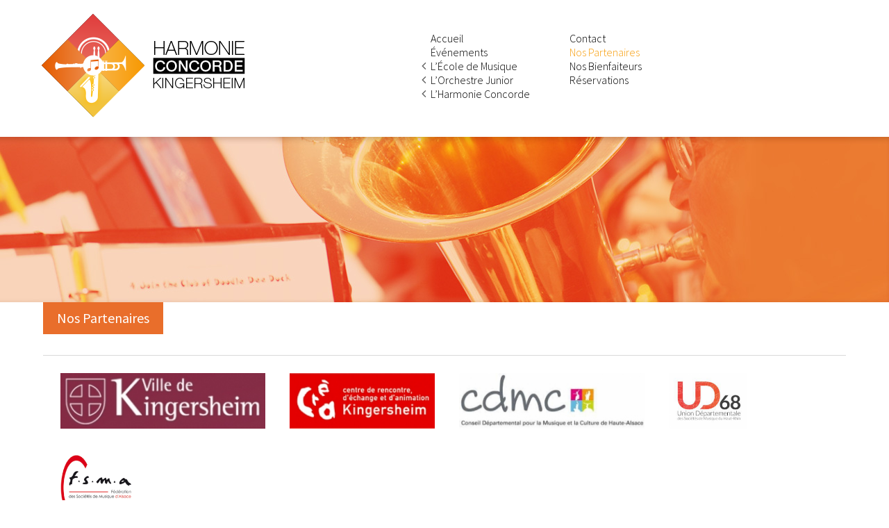

--- FILE ---
content_type: text/html; charset=UTF-8
request_url: https://musique-kingersheim.fr/nos-partenaires.html
body_size: 3337
content:
<!DOCTYPE html>
<html lang="fr">
	<head>
		<title>Nos Partenaires - Harmonie Concorde Kingersheim</title>
		
  		<meta charset="utf-8">
		<meta name="viewport" content="width=device-width,initial-scale=1">
		<meta name="keywords" content="" />
		<meta name="description" content="" />
		<base href="https://musique-kingersheim.fr/" />
		<link rel="Shortcut Icon" href="favicon.ico" />
		<meta name="google-site-verification" content="UJbsn2Ue6QByiBgVYQ16vu8rujK8QoGJ75JndAQJfUU" />
		
		<link href="content.css" rel="stylesheet" />
		<link href="styles.css?v=2" rel="stylesheet" />
		
		<link href='https://fonts.googleapis.com/css?family=Source+Sans+Pro:300,400,600,700' rel='stylesheet' type='text/css'>
		<script src='https://cms.emprint.fr/common/javascripts/html5shiv.js'></script>
		<script src='https://cms.emprint.fr/common/javascripts/jquery-1.10.2.min.js'></script>
		<link href="https://cms.emprint.fr/common/javascripts/font-awesome/css/font-awesome.min.css" rel="stylesheet" />
		<script src='https://cms.emprint.fr/common/javascripts/fancybox2/jquery.fancybox.pack.js'></script>
		<link href="https://cms.emprint.fr/common/javascripts/fancybox2/jquery.fancybox.css" rel="stylesheet" />
		<script src='https://cms.emprint.fr/common/javascripts/tipsy/javascripts/jquery.tipsy.js'></script>
		<link rel="stylesheet" href="https://cms.emprint.fr/common/javascripts/tipsy/stylesheets/tipsy.css"/>
		
				<script type="text/javascript">
			var currentBanner, openRef, dataviewWidth, dataviewLeft, refTop, refLine, articleSmaller;
			$(document).ready(function() {
								
				
				$(".fancybox").fancybox({'speedIn': 300, 'speedOut': 300, 'transitionIn':'elastic', 'transitionOut':'elastic'});
				$(".gallery0 .gallerythumb").fancybox({'speedIn': 300, 'speedOut': 300, 'transitionIn':'elastic', 'transitionOut':'elastic'});
				$(".gallery0 .gallerythumb").tipsy();
				$(".gallery1 .gallerythumb").attr("target", "_blank");
				$(".gallery1 .gallerythumb").tipsy();
				$(".gallery2 .gallerythumb").fancybox({'speedIn': 300, 'speedOut': 300, 'transitionIn':'elastic', 'transitionOut':'elastic'});
				$(".gallery2 .gallerythumb").tipsy();
				$(".tooltip").tipsy({gravity: $.fn.tipsy.autoNS});
				
				currentBanner = $(".bannierenav A.current").data("id");
				$(".bannierenav A").click(function(e) {
					e.preventDefault();
					if(currentBanner != $(this).data("id")) {
						$(".bannierenav A").removeClass("current");
						$(this).addClass("current");
						$("#"+currentBanner).animate({top: "-100%"});
						currentBanner = $(this).data("id");
						$("#"+currentBanner).css("top", "100%").animate({top: "0%"});
					}
					
				});
				
				
				if($("ul.evenements").length) {					
					$(".evenements > LI").click(function() {
						var el = $(this);
						if(openRef == el.attr("id")) {
							$("#dataview").slideUp("fast");
							openRef = null;
						} else {
							$("#"+openRef).find(".hover").fadeOut("fast");
							openRef = el.attr("id");
							if($("#dataview").length)
								$("#dataview").slideUp("fast", function() { $("#dataview").remove(); showData(el); });
							else
								showData(el);
						}
					})
				}
				
				$('.menu-icon').click(function(e) {
					$(this).parent('#menu-mobile').toggleClass('open');
				});
				
				$('#menu-mobile LI.hasChildren').click(function(e) {
					if(e.target == this)
						$(this).toggleClass('open');
				});
				
				$(window).resize(resizeWindow);
			});
			
			$(window).load(function() {
				resizeWindow();
			});
			
			function resizeWindow() {
				if($("ul.evenements").length) {
					resetEvenementsMargins();
					resizeEvenementsData();
				}
				
				//Home boites bas equal heights
				if($('.boite .intro').length) {
					var boxH = 0;
					$('.boite .intro').css('height', 'auto');
					if($('body').width() > 800) {
						$('.boite .intro').each(function() {
							if($(this).height() > boxH)
								boxH = $(this).height();
						});
						$('.boite .intro').css('height', boxH);
					}
				}
				
				//Float boites Equal heights
				if($('.float-container .float').length) {
					var boxF = 0;
					$('.float-container .float').css('height', 'auto');
					$('.float-container .float').each(function() {
						if($(this).height() > boxF)
							boxF = $(this).height();
					});
					$('.float-container .float').css('height', boxF);
				}
				
				if($('ARTICLE').width() < 1156) {
					if(!articleSmaller && typeof($.turn) != 'undefined') {
						$('.gallery7').turn('size', 578, 800).turn('display', 'single');
						$('.gallery7').addClass('single');
						articleSmaller = true;
					}
					
					//$('.gallery7').turn('resize');
				} else {
					if(articleSmaller && typeof($.turn) != 'undefined') {
						$('.gallery7').turn('size', 1156, 800).turn('display', 'double');
						$('.gallery7').removeClass('single');
						articleSmaller = false;
					}
					$('.gallery7').turn('resize');
				}
			}
			
			function resetEvenementsMargins() {
				refTop = 0;
				refLine = 0;
				$("#dataview").remove();
				openRef = null;
				$(".evenements > LI").removeClass("newline");
				$(".evenements > LI").each(function() {
					if($(this).offset().top > refTop) {
						$(this).addClass("newline");
						refTop = $(this).offset().top;
						refLine++;
					}
					$(this).attr("data-line", refLine); //.addClass("line"+refLine)
				});
			}
			
			function showData(el) {
				if(el.hasClass('plus-infos')) {
					$(".evenements LI[data-line='"+el.attr("data-line")+"']").last().after("<div style=\"display: none; width: "+dataviewWidth+"px; left: -"+dataviewLeft+"px;\" id=\"dataview\" class=\"gradient\"></div>");
					el.find(".data").clone().show().appendTo("#dataview");
					$("#dataview").slideDown("normal");
					$(".arrowclip").css("left", (el.offset().left + (el.width()/2)-10)+"px");
				}
			}
			
			function resizeEvenementsData() {
				dataviewWidth = $("BODY").width();
				dataviewLeft = $(".evenements").offset().left;
				$("#dataview").width(dataviewWidth).css("left", -dataviewLeft);
			}
		</script>
	</head>
	<body id="front">
	
	<div id="pushfooter">
	<header>
		<a href="./" id="logo"><img src="images/logo-harmonie-concorde-kingersheim.png" alt="Harmonie Concorde Kingersheim" /></a>
		<nav id="menu">
			<div id="sousmenu"></div>
			<div id="menu1">
				
<ul class='menu'><li class='item0'><a href='./'>Accueil</a></li>
<li class='item1'><a href='articles'>Événements</a></li>
<li class='item2 hasChildren'><a href='ecole-de-musique.html'>L’École de Musique</a>
<ul class='menu'><li class='item0'><a href='ecole-de-musique.html'>Présentation</a></li>
<li class='item1'><a href='instruments.html'>Les Instruments</a></li>
<li class='item2'><a href='renseignements-inscriptions.html'>Renseignements et Inscriptions</a></li>
<li class='item3'><a href='tarifs-de-l-ecole-de-musique.html'>Tarifs</a></li>
</ul>
</li>
<li class='item3 hasChildren'><a href='orchestre-junior.html'>L’Orchestre Junior</a>
<ul class='menu'><li class='item0'><a href='orchestre-junior.html'>Présentation</a></li>
</ul>
</li>
<li class='item4 hasChildren'><a href='harmonie-concorde.html'>L’Harmonie Concorde</a>
<ul class='menu'><li class='item0'><a href='harmonie-concorde.html'>Présentation</a></li>
<li class='item1'><a href='comite-harmonie-concorde.html'>Le Comité</a></li>
<li class='item2'><a href='historique-harmonie-concorde.html'>Historique</a></li>
<li class='item3'><a href='fondateur.html'>Le Fondateur</a></li>
<li class='item4'><a href='musiciens-harmonie-kingersheim.html'>Les Musiciens</a></li>
<li class='item5'><a href='photos-harmonie-concorde.html'>Nos photos</a></li>
</ul>
</li>
</ul>
			</div>
			<div id="menu2">
				
<ul class='menu'><li class='item0'><a href='contactez-nous.html'>Contact</a></li>
<li class='item1 selected'><a href='nos-partenaires.html'>Nos Partenaires</a></li>
<li class='item2'><a href='nos-bienfaiteurs.html'>Nos Bienfaiteurs</a></li>
<li class='item3'><a href='https://www.helloasso.com/associations/orchestre-d-harmonie-concorde-de-kingersheim/evenements/concert-de-d-automne-2025'>Réservations</a></li>
</ul>
			</div>
			<hr class="clear" />
		</nav>
		<nav id="menu-mobile">
			<div class="menu-icon"><i class="fa fa-bars"></i></div>
			<div class="menu-content">
				
<ul class='menu'><li class='item0'><a href='./'>Accueil</a></li>
<li class='item1'><a href='articles'>Événements</a></li>
<li class='item2 hasChildren'><a href='ecole-de-musique.html'>L’École de Musique</a>
<ul class='menu'><li class='item0'><a href='ecole-de-musique.html'>Présentation</a></li>
<li class='item1'><a href='instruments.html'>Les Instruments</a></li>
<li class='item2'><a href='renseignements-inscriptions.html'>Renseignements et Inscriptions</a></li>
<li class='item3'><a href='tarifs-de-l-ecole-de-musique.html'>Tarifs</a></li>
</ul>
</li>
<li class='item3 hasChildren'><a href='orchestre-junior.html'>L’Orchestre Junior</a>
<ul class='menu'><li class='item0'><a href='orchestre-junior.html'>Présentation</a></li>
</ul>
</li>
<li class='item4 hasChildren'><a href='harmonie-concorde.html'>L’Harmonie Concorde</a>
<ul class='menu'><li class='item0'><a href='harmonie-concorde.html'>Présentation</a></li>
<li class='item1'><a href='comite-harmonie-concorde.html'>Le Comité</a></li>
<li class='item2'><a href='historique-harmonie-concorde.html'>Historique</a></li>
<li class='item3'><a href='fondateur.html'>Le Fondateur</a></li>
<li class='item4'><a href='musiciens-harmonie-kingersheim.html'>Les Musiciens</a></li>
<li class='item5'><a href='photos-harmonie-concorde.html'>Nos photos</a></li>
</ul>
</li>
</ul>
				
<ul class='menu'><li class='item0'><a href='contactez-nous.html'>Contact</a></li>
<li class='item1 selected'><a href='nos-partenaires.html'>Nos Partenaires</a></li>
<li class='item2'><a href='nos-bienfaiteurs.html'>Nos Bienfaiteurs</a></li>
<li class='item3'><a href='https://www.helloasso.com/associations/orchestre-d-harmonie-concorde-de-kingersheim/evenements/concert-de-d-automne-2025'>Réservations</a></li>
</ul>
			</div>

		</nav>
					<hr class="clear" />
	</header><div id="banniere">
	<div class="banniere" id="banniere-defaut"></div>
</div>
	
<article id="nospartenaires" class="defaut">
	<h1>Nos Partenaires</h1>
<div id='gallery1' class='gallery gallery1'><div class='gallerytext'></div><div class='thumb item0'><a href='http://www.ville-kingersheim.fr/'  title="Ville de Kingersheim" class='gallerythumb ignore' rel='gallery1'><img src='uploads/galleries/thumbs/31.jpg' alt="Ville de Kingersheim" class="landscape"/></a></div><div class='thumb item1'><a href='http://www.crea-kingersheim.com'  title="Créa Kingersheim" class='gallerythumb ignore' rel='gallery1'><img src='uploads/galleries/thumbs/2.jpg' alt="Créa Kingersheim" class="landscape"/></a></div><div class='thumb item2'><a href='http://www.cdmc68.com'  title="CDMC" class='gallerythumb ignore' rel='gallery1'><img src='uploads/galleries/thumbs/3.jpg' alt="CDMC" class="landscape"/></a></div><div class='thumb item3'><a href='http://cmf-ud68.fr'  title="UD68" class='gallerythumb ignore' rel='gallery1'><img src='uploads/galleries/thumbs/4.png' alt="UD68" class="landscape"/></a></div><div class='thumb item4'><a href='http://www.fsma.com'  title="FSMA" class='gallerythumb ignore' rel='gallery1'><img src='uploads/galleries/thumbs/6.png' alt="FSMA" class="landscape"/></a></div><hr class='clear' /></div></article>		
		</div> <!-- PUSH FOOTER -->
		
		<footer>
			<div class="contents">
				<span>&copy; 2026 Harmonie Concorde Kingersheim</span>
				<span>Contact : <script type="text/javascript">
				<!--
				var host = "musique-kingersheim.fr"; var email = "contact"; var contact = "";
				var addEmail = false;
				document.write("<a href='" + "mail" + "to:" + email + "@" + host+ "' >" + (contact == "" ? email + "@" + host : contact) + (addEmail ? email + "@" + host : "") + "</a>");
				//-->
				</script></span>
				<span><a href="https://www.facebook.com/musique.concorde">Facebook</a></span>
				<span><a href="http://www.emprint.fr/" target="_blank" style="color: silver;">Réalisation Emprint.fr</a></span>
			</div>
		</footer>
		
		<script>
		  (function(i,s,o,g,r,a,m){i['GoogleAnalyticsObject']=r;i[r]=i[r]||function(){
		  (i[r].q=i[r].q||[]).push(arguments)},i[r].l=1*new Date();a=s.createElement(o),
		  m=s.getElementsByTagName(o)[0];a.async=1;a.src=g;m.parentNode.insertBefore(a,m)
		  })(window,document,'script','//www.google-analytics.com/analytics.js','ga');
		
		  ga('create', 'UA-3031199-2', 'auto');
		  ga('send', 'pageview');
		
		</script>
	</body>
</html>

--- FILE ---
content_type: text/css
request_url: https://musique-kingersheim.fr/content.css
body_size: 1239
content:
/* http://meyerweb.com/eric/tools/css/reset/ 
   v2.0 | 20110126
   License: none (public domain)
*/

html, body, div, span, applet, object, iframe,
h1, h2, h3, h4, h5, h6, p, blockquote, pre,
a, abbr, acronym, address, big, cite, code,
del, dfn, em, img, ins, kbd, q, s, samp,
small, strike, strong, sub, sup, tt, var,
b, u, i, center,
dl, dt, dd, ol, ul, li,
fieldset, form, label, legend,
table, caption, tbody, tfoot, thead, tr, th, td,
article, aside, canvas, details, embed, 
figure, figcaption, footer, header, hgroup, 
menu, nav, output, ruby, section, summary,
time, mark, audio, video {
	margin: 0;
	padding: 0;
	border: 0;
	font-size: 100%;
	font: inherit;
	vertical-align: baseline;
}
/* HTML5 display-role reset for older browsers */
article, aside, details, figcaption, figure, 
footer, header, hgroup, menu, nav, section {
	display: block;
}
body {
	line-height: 1em;
	font-family: 'Source Sans Pro', sans-serif; text-align: justify; font-weight: 300;
}
ol, ul {
	list-style: none;
}
blockquote, q {
	quotes: none;
}
blockquote:before, blockquote:after,
q:before, q:after {
	content: '';
	content: none;
}
table {
	border-collapse: collapse;
	border-spacing: 0;
}

ul { list-style-type: square; list-style-position: outside; padding-left: 18px; text-align: left; margin-bottom: 20px; }

H1 { font-size: 20px; font-weight: 400; margin-bottom: 20px; text-align: left; }
H2 { font-size: 20px; font-weight: 400; margin-bottom: 15px; text-align: left; }
H3 { font-size: 16px; font-weight: 400; margin-bottom: 15px; text-align: left; }

P { margin-bottom: 20px; line-height: 20px; }
B, STRONG { font-weight: 400; }

DIV.float-container {
	margin: 0 -10px;
	font-size: 0;
	text-align: left;
	margin-bottom: 20px;
}

DIV.float {
	display: inline-block;
	width: 200px;
	border: 2px solid silver;
	text-align: center;
	vertical-align: top;
	margin: 10px;
	font-size: 16px;
}

DIV.float H3 {
	min-height: 26px;
	text-transform: uppercase; color: white; font-weight: 400; line-height: 24px;
	background-color: silver;
	margin: 0; text-align: center;
}

DIV.float P { margin: 15px 0; }

TABLE { max-width: 100%; text-align: left; }
TABLE TH { font-weight: 400; padding: 5px; border: 1px solid silver; }
TABLE TD { padding: 5px; border: 1px solid silver; }
TABLE.center { margin: 0 auto; }
/*
	Rose (École de Musique) : E14140
	Jaune (Junior) : F79D0B
	Orange (Harmonie) : EB7A2F
*/
.ecole { background-color: rgba(225, 65, 64, 1); }
.junior { background-color: rgba(247, 157, 11, 1); }
.harmonie { background-color: rgba(235, 122, 47, 1); }

/*.ecole DIV.float { border-color: rgba(225, 65, 64, .7); }
.junior DIV.float { border-color: rgba(247, 157, 11, .7); }
.harmonie DIV.float { border-color: rgba(235, 122, 47, .7); }

.ecole DIV.float H3 { background-color: rgba(225, 65, 64, .7); }
.junior DIV.float H3 { background-color: rgba(247, 157, 11, .7); }
.harmonie DIV.float H3 { background-color: rgba(235, 122, 47, .7); }*/

A:link, A:visited { color: black; text-decoration: underline; }
A:hover { text-decoration: none; }
A:active { color: silver; }

--- FILE ---
content_type: text/css
request_url: https://musique-kingersheim.fr/styles.css?v=2
body_size: 5339
content:
HTML { margin: 0px; padding: 0px; width: 100%; font-size: 100%; height: 100%; }
BODY { height: 100%; }

#pushfooter { min-height: 100%; overflow: hidden; /* fix for flipbook scrollbars */}

HEADER { position: relative; width: 100%; margin: 0px auto; padding: 20px; box-sizing: border-box; max-width: 1200px; margin: 0px auto; font-size: 0; }
HEADER UL { list-style-type: none; padding: 0; margin-bottom: 0;}
#logo { display: inline-block; }
#logo img { max-width: 100%; }

NAV#menu { position: relative; float: right; margin-top: 25px; font-size: 16px; }
NAV#menu LI { padding-left: 10px; }
NAV#menu > DIV > UL > LI { padding-left: 20px; }
NAV#menu > DIV > UL > LI.hasChildren { padding-left: 7px; }
NAV#menu UL LI.hasChildren UL { display: none; }
NAV#menu UL LI.hasChildren:hover UL,
	NAV#menu UL LI.hasChildren.selected UL,
	NAV#menu UL LI.hasChildren.open UL {
		display: block; position: absolute; left: -200px; top: 0px;
		width: 200px; min-height: 130px;
		border-right: 1px solid silver; background-color: white;
}
NAV#menu UL LI.hasChildren:hover UL { z-index: 1;  }

NAV#menu UL LI.hasChildren > A:before {
	content: "\f104"; 
    font-family: FontAwesome;
    font-style: normal;
    font-weight: normal;
    text-decoration: inherit;
    color: #606060;
    font-size: 18px;
    display: inline-block;
    width: 13px;
}
NAV#menu UL LI.hasChildren.selected > A:before, NAV#menu UL LI.hasChildren.open > A:before { content: "\f0d9"; color: #F79D0B; } 
NAV#menu UL LI.hasChildren:hover > A:before { content: "\f0d9"; color: #E14140; }
NAV#menu UL LI.hasChildren.selected:hover > A:before { color: #F79D0B; }
NAV#menu UL LI.hasChildren UL LI { text-align: right; padding-right: 10px;  }

#menu1, #menu2, #sousmenu	{ float: left; width: 200px; position: relative; height: 100%; }
#menu1 { min-height: auto; }
#menu2 		{  }
#sousmenu 	{ width: 220px; }
#menu A:link, #menu A:visited { text-decoration: none; display: block; padding: 2px 0px; }
#menu A:hover { color: #E14140; }
#menu LI.selected > A:link, #menu LI.selected > A:visited, #menu LI.open > A:link, #menu LI.open > A:visited { color: #F79D0B; }

#menu-mobile {
	display: none;
	position: absolute; 
	z-index: 3;
	bottom: 15px;
    right: 20px;
    font-size: 1rem;
}
.menu-icon { text-align: right; font-size: 2em; cursor: pointer; color: #F79D0B; }
#menu-mobile .menu-content {
	display: none;
	position: absolute;
	right: 0;
	background-color: white;
	padding: 0 5px 11px 15px;
	-webkit-box-shadow: 0px 4px 5px 0px rgba(50, 50, 50, 0.5);
	-moz-box-shadow:    0px 4px 5px 0px rgba(50, 50, 50, 0.5);
	box-shadow:         0px 4px 5px 0px rgba(50, 50, 50, 0.5);
}
#menu-mobile .menu-content > ul {
	width: 245px;
}
#menu-mobile.open .menu-icon { color: silver; }
#menu-mobile.open .menu-content {
	display: block;
}
#menu-mobile a { display: inline-block; text-decoration: none; padding: 2px 0; }
#menu-mobile LI { position: relative; cursor: pointer; }
#menu-mobile LI.hasChildren { padding-right: 20px; }
#menu-mobile LI.hasChildren:before {
	content: "\f105"; 
    font-family: FontAwesome;
    font-style: normal;
    font-weight: normal;
    text-decoration: inherit;
    color: #606060;
    font-size: 18px;
    display: inline-block;
    width: 13px;
    position: absolute;
    right: 0;
    top: 2px;
}
#menu-mobile LI.hasChildren.open:before { content: "\f0d7"; color: #F79D0B; right: 2px; }
#menu-mobile LI.hasChildren > UL { display: none; padding-bottom: 5px; margin-bottom: 5px; padding-left: 15px; }
#menu-mobile LI.hasChildren.open > UL { display: block; }
#menu-mobile LI.selected A { color: #F79D0B; }

ARTICLE, #banniere .contents {
	position: relative; margin: 0px auto; width: 100%; max-width: 1200px; padding: 28px 22px;
	box-sizing: border-box;
}
#banniere .contents { position: static; }


ARTICLE P, ARTICLE LI, ARTICLE TH, ARTICLE TD { line-height: 20px; }
/* POUR POUSSER LE PIED DE PAGE */
#accueil { overflow:auto; padding-bottom: 120px; }
ARTICLE { max-width: 1200px; /*overflow:auto;*/ padding-bottom: 160px; }
ARTICLE IMG { max-width: 100%; }
/*Opera Fix*/
body:before { content:""; height:100%; float:left; width:0;
    margin-top:-32767px;/
}

/* ACCUEIL */
#banniere { 
	position: relative; height: 238px; background-color: #DFDFDF; margin: 0px auto;
	/*overflow: hidden;*/
}
#accueil #banniere { overflow: hidden; }
#banniere .banniere {
	position: absolute; top: 0px; left: 0px; height: 100%; width: 100%; 
	background-position: center center; background-repeat: no-repeat; background-size: cover;
}
#banniere .contents { padding-right: 250px; }
#banniere .contents div { }
.bannierenav {
	position: absolute; width: 220px; height: 100%;
	right: 0;
}
.bannierenav A {
	display: block; height: 79px; width: 100%; line-height: 16px; font-size: 14px; /*border-top: 1px solid white; border-left: 1px solid white;*/
	text-decoration: none; font-weight: 400; color: rgb(160, 160, 160); padding: 23px 23px; box-sizing: border-box; background-color: rgba(0, 0, 0, .6);
	text-transform: uppercase; margin-top: 1px;
}
.bannierenav A.current { background-color: transparent; border-left: none; color: white; }
.bannierenav A#bannierenav-ecole { border-top: none; margin-top: 0; }
.bannierenav A#bannierenav-ecole.current {
	/* IE9 SVG, needs conditional override of 'filter' to 'none' */
background: url([data-uri]);
background: -moz-linear-gradient(left,  rgba(225,65,64,0) 0%, rgba(225,65,64,1) 33%, rgba(225,65,64,1) 100%); /* FF3.6+ */
background: -webkit-gradient(linear, left top, right top, color-stop(0%,rgba(225,65,64,0)), color-stop(33%,rgba(225,65,64,1)), color-stop(100%,rgba(225,65,64,1))); /* Chrome,Safari4+ */
background: -webkit-linear-gradient(left,  rgba(225,65,64,0) 0%,rgba(225,65,64,1) 33%,rgba(225,65,64,1) 100%); /* Chrome10+,Safari5.1+ */
background: -o-linear-gradient(left,  rgba(225,65,64,0) 0%,rgba(225,65,64,1) 33%,rgba(225,65,64,1) 100%); /* Opera 11.10+ */
background: -ms-linear-gradient(left,  rgba(225,65,64,0) 0%,rgba(225,65,64,1) 33%,rgba(225,65,64,1) 100%); /* IE10+ */
background: linear-gradient(to right,  rgba(225,65,64,0) 0%,rgba(225,65,64,1) 33%,rgba(225,65,64,1) 100%); /* W3C */
filter: progid:DXImageTransform.Microsoft.gradient( startColorstr='#00e14140', endColorstr='#e14140',GradientType=1 ); /* IE6-8 */
}
.bannierenav A#bannierenav-junior.current {
/* IE9 SVG, needs conditional override of 'filter' to 'none' */
background: url([data-uri]);
background: -moz-linear-gradient(left,  rgba(247,157,11,0) 0%, rgba(247,157,11,1) 33%, rgba(247,157,11,1) 100%); /* FF3.6+ */
background: -webkit-gradient(linear, left top, right top, color-stop(0%,rgba(247,157,11,0)), color-stop(33%,rgba(247,157,11,1)), color-stop(100%,rgba(247,157,11,1))); /* Chrome,Safari4+ */
background: -webkit-linear-gradient(left,  rgba(247,157,11,0) 0%,rgba(247,157,11,1) 33%,rgba(247,157,11,1) 100%); /* Chrome10+,Safari5.1+ */
background: -o-linear-gradient(left,  rgba(247,157,11,0) 0%,rgba(247,157,11,1) 33%,rgba(247,157,11,1) 100%); /* Opera 11.10+ */
background: -ms-linear-gradient(left,  rgba(247,157,11,0) 0%,rgba(247,157,11,1) 33%,rgba(247,157,11,1) 100%); /* IE10+ */
background: linear-gradient(to right,  rgba(247,157,11,0) 0%,rgba(247,157,11,1) 33%,rgba(247,157,11,1) 100%); /* W3C */
filter: progid:DXImageTransform.Microsoft.gradient( startColorstr='#00f79d0b', endColorstr='#f79d0b',GradientType=1 ); /* IE6-8 */
}
.bannierenav A#bannierenav-harmonie.current {
/* IE9 SVG, needs conditional override of 'filter' to 'none' */
background: url([data-uri]);
background: -moz-linear-gradient(left,  rgba(235,122,47,0) 0%, rgba(235,122,47,1) 33%, rgba(235,122,47,1) 100%); /* FF3.6+ */
background: -webkit-gradient(linear, left top, right top, color-stop(0%,rgba(235,122,47,0)), color-stop(33%,rgba(235,122,47,1)), color-stop(100%,rgba(235,122,47,1))); /* Chrome,Safari4+ */
background: -webkit-linear-gradient(left,  rgba(235,122,47,0) 0%,rgba(235,122,47,1) 33%,rgba(235,122,47,1) 100%); /* Chrome10+,Safari5.1+ */
background: -o-linear-gradient(left,  rgba(235,122,47,0) 0%,rgba(235,122,47,1) 33%,rgba(235,122,47,1) 100%); /* Opera 11.10+ */
background: -ms-linear-gradient(left,  rgba(235,122,47,0) 0%,rgba(235,122,47,1) 33%,rgba(235,122,47,1) 100%); /* IE10+ */
background: linear-gradient(to right,  rgba(235,122,47,0) 0%,rgba(235,122,47,1) 33%,rgba(235,122,47,1) 100%); /* W3C */
filter: progid:DXImageTransform.Microsoft.gradient( startColorstr='#00eb7a2f', endColorstr='#eb7a2f',GradientType=1 ); /* IE6-8 */
}

#banniere .banniere#banniere-ecole { background-image: url("images/banniere-ecole.jpg"); background-color: #E14140; }
#banniere .banniere#banniere-junior { background-image: url("images/banniere-junior.jpg"); background-color: #F79D0B; }
#accueil #banniere .banniere#banniere-harmonie { background-image: url("images/banniere-harmonie.jpg"); background-color: #EB7A2F; }
#banniere .banniere#banniere-harmonie { background-image: url("images/banniere-harmonie3.jpg"); background-color: #EB7A2F; }
#banniere .banniere#banniere-defaut { background-image: url("images/banniere-harmonie.jpg"); background-color: #EB7A2F; }

#accueil #banniere .banniere { top: 100%; }
#accueil #banniere .banniere#banniere-harmonie { top: 0%; }

.banniere .evenement, .evenement {
	display: block; text-align: center; position: absolute; right: 250px; top: 30px;
	width: 180px; height: 180px; text-decoration: none;
	padding: 2px;
	-webkit-box-shadow: 0px 0px 5px 0px rgba(50, 50, 50, 0.5);
	-moz-box-shadow:    0px 0px 5px 0px rgba(50, 50, 50, 0.5);
	box-shadow:         0px 0px 5px 0px rgba(50, 50, 50, 0.5);
}
.evenement .row { display: table-row; }

.evenement-category {
	display: table-cell;
	vertical-align: middle;
	color: white;
	width: 200px;
	height: 40px;
}
.evenement-date {
	display: table-cell;
	background-color: white;
	height: 40px;
	vertical-align: middle;
	font-size: 1.5em;
}
.evenement-title {
	display: table-cell;
	background-color: white;
	vertical-align: middle;
	padding: 0 20px;
	height: 60px;
	width: 160px;
	padding-bottom: 20px;
}

.evenement-voir {
	display: table-cell;
	background-color: white;
	vertical-align: middle;
	height: 20px;
	width: 200px;
	font-size: 12px;
}
/*<a href="articles" class="evenement">
								<span class="evenement-header'.(isset($classes[$e->id_category]) ? ' '.$classes[$e->id_category] : '').'">
									<span class="evenement-category">'.$categorie->name.'</span>
									<span class="evenement-date">'.date('d', $add_time).' '.$mois[date('n', $add_time)].' '.date('Y', $add_time).'</span>
									<span class="evenement-title">'.$e->title.'</span>
								</span>
							</a>
							*/
							
.bouton_accueil {
    position: absolute;
    top: 285px;
    right: 450px;
    max-width: 400px;
    display: block;
    background-color: white;
    padding: 20px;
    color: #EB7A2F !important;
    text-decoration: none !important;
    font-size: 1.2em;
    font-weight: 400;
    text-align: center;
	-webkit-box-shadow: 0px 0px 5px 0px rgba(50, 50, 50, 0.5);
	-moz-box-shadow:    0px 0px 5px 0px rgba(50, 50, 50, 0.5);
	box-shadow:         0px 0px 5px 0px rgba(50, 50, 50, 0.5);
    line-height: 1.3em;
    z-index: 2;
}

#boites {
	box-sizing: border-box; width: 100%; max-width: 1200px; margin: 0px auto;
	padding: 28px 22px;
}
.boitewrapper {
	float: left; display: block;
	width: 33.3%; padding: 0px 6px; box-sizing: border-box;
}
.boite {
	display: block; width: 100%;
	background-color: white; border: 1px solid silver;
}
.boite:link, .boite:visited, .boite:hover { text-decoration: none; }
.boite .image {
	position: relative; background-color: #F0F0F0; background-repeat: no-repeat; background-position: center center; background-size: cover;
	width: 100%; height: 100px;
	/*-webkit-box-shadow: inset 0px -30px 20px -10px rgba(50, 50, 50, 0.4);
	-moz-box-shadow:    inset 0px -30px 20px -10px rgba(50, 50, 50, 0.4);
	box-shadow:         inset 0px -30px 20px -10px rgba(50, 50, 50, 0.4);*/
}
.boite .titre {
	position: absolute; 
	right: 0px; bottom: 0px; height: 22px; padding: 0px 8px;
	text-transform: uppercase; color: white; font-weight: 400; line-height: 22px;
}
.boite .intro { padding: 20px; padding-bottom: 15px; }
.boite .intro :last-child { margin-bottom: 0; }

.boite .ensavoirplus {
	display: block; box-sizing: border-box;
	width: 100%; margin-bottom: 20px; padding-right: 20px;
	text-align: right; text-transform: uppercase; font-weight: 400;
}
.boite:hover .ensavoirplus { text-decoration: underline; }
.boite li { margin-bottom: 5px; }

.boite.ecole { border-color: #E14140; }
.boite.ecole .titre { background-color: #E14140; }
.boite.ecole .ensavoirplus { color: #E14140; }

.boite.junior { border-color: #F79D0B; }
.boite.junior .titre { background-color: #F79D0B; }
.boite.junior .ensavoirplus { color: #F79D0B; }

.boite.harmonie { border-color: #EB7A2F; }
.boite.harmonie .titre { background-color: #EB7A2F; }
.boite.harmonie .ensavoirplus { color: #EB7A2F; }


/*** ARTICLES ***/
/*.article { display: table-row;  }
.article-spacer { display: table-row; height: 20px; }
.article-header-wrapper { width: 100px; }
.article-header { width: 100%; padding-bottom: 2px; vertical-align: top; margin-right: 15px; border-style: solid; border-width: 1px; }
.article-header.ecole { border-color: #E14140; }
.article-header.junior { border-color: #F79D0B; }
.article-header.harmonie { border-color: #EB7A2F; }
.article-category { color: white; text-align: center; padding: 3px 0; }
.article-date { background-color: white; padding: 3px; }
.article-date SPAN { display: block; text-align: center; }
.article-content { display: table-cell; vertical-align: top; padding: 0 0 0 20px; }*/
ul.evenements { list-style-type: none; list-style-position: inside; padding: 0; margin: 0 -15px; }
ul.evenements .data { display: none; }
ul.evenements > LI {
	float: left; overflow: hidden; cursor: default;
	margin: 15px; position: relative; top: 0; left: 0; right: auto;
	-webkit-box-shadow: 0px 0px 5px 0px rgba(0, 0, 0, 0.5);
	-moz-box-shadow:    0px 0px 5px 0px rgba(0, 0, 0, 0.5);
	box-shadow:         0px 0px 5px 0px rgba(0, 0, 0, 0.5);
}
ul.evenements > LI.plus-infos { cursor: pointer; }

/*ul.evenements > LI.newline { margin-left: 0px; }*/
ul.evenements > LI > .image IMG { width: 100%; height: 100%; }
#dataview {
	position: relative; box-sizing: border-box;
	/*border-top: 1px solid silver;
	border-bottom: 1px solid silver;*/
	clear: both; width: 100%; padding: 17px 0px 20px 0px; margin-bottom: 15px;
	background: #f2f2f2; /* Old browsers */
	
	/* IE9 SVG, needs conditional override of 'filter' to 'none' */
	background: url([data-uri]);
	background: -moz-linear-gradient(top, rgba(0, 0, 0, 0.15) 0%, rgba(0, 0, 0, 0.05) 5%, rgba(0, 0, 0, 0.05) 95%,rgba(0, 0, 0, .15) 100%); /* FF3.6+ */
	background: -webkit-gradient(linear, left top, left bottom, color-stop(0%, rgba(0, 0, 0, 0.15)), color-stop(5%, rgba(0, 0, 0, 0.05))), color-stop(95%, rgba(0, 0, 0, 0.05)), color-stop(100%, rgba(0, 0, 0, 0.15))); /* Chrome,Safari4+ */
	background: -webkit-linear-gradient(top,  rgba(0, 0, 0, 0.15) 0%, rgba(0, 0, 0, 0.05) 5%, rgba(0, 0, 0, 0.05) 95%,rgba(0, 0, 0, .15) 100%); /* Chrome10+,Safari5.1+ */
	background: -o-linear-gradient(top, rgba(0, 0, 0, 0.15) 0%, rgba(0, 0, 0, 0.05) 5%, rgba(0, 0, 0, 0.05) 95%,rgba(0, 0, 0, .15) 100%); /* Opera 11.10+ */
	background: -ms-linear-gradient(top, rgba(0, 0, 0, 0.15) 0%, rgba(0, 0, 0, 0.05) 5%, rgba(0, 0, 0, 0.05) 95%,rgba(0, 0, 0, .15) 100%); /* IE10+ */
	background: linear-gradient(to bottom, rgba(0, 0, 0, 0.15) 0%, rgba(0, 0, 0, 0.05) 5%, rgba(0, 0, 0, 0.05) 95%,rgba(0, 0, 0, .15) 100%); /* W3C */
	filter: progid:DXImageTransform.Microsoft.gradient( startColorstr='#b0b0b0', endColorstr='#b0b0b0',GradientType=0 ); /* IE6-8 */

}
#dataview .data { width: 1156px; padding: 0 22px; margin: 0px auto; }
#dataview .arrowclip { overflow: hidden; position: absolute; width: 15px; height: 6px; top: -6px; left: 0px;}
#dataview .arrow {
	position: absolute; left: 3px; top: 3px; width: 10px; height: 10px;
	border-top: 1px solid silver; border-right: 1px solid silver; background-color: #d9d9d9;
	-moz-transform:rotate(-45deg);
	-webkit-transform:rotate(-45deg);
	-o-transform:rotate(-45deg);
	-ms-transform:rotate(-45deg);
	transform: rotate(-45deg);
}



article.ecole, article.junior, article.harmonie, article.defaut {
	background-color: transparent;
	/*position: relative;
	padding-top: 70px;*/
	padding-top: 0;
}

#banniere #banniere-ecole 	{ border-bottom: 5px solid #E14140; }
#banniere #banniere-junior 	{ border-bottom: 5px solid #F79D0B; }
#banniere #banniere-harmonie 	{ border-bottom: 5px solid #EB7A2F; }

article.ecole H1, article.junior H1, article.harmonie H1, article.defaut H1 {
	color: white;
	padding: 15px 20px;
	display: inline-block;
	margin-bottom: 30px;
}

article.ecole H1 { background-color: #E14140; }
article.junior H1 { background-color: #F79D0B; }
article.harmonie H1 { background-color: #EB7A2F; }
article.defaut H1  { background-color: rgb(233, 110, 43); }


FOOTER { position: relative; width: 100%; margin: 0px auto; background-color: #1C1C1C;
	height: 120px; margin-top: -120px; clear:both; color: #737373; text-align: left;
}
FOOTER .contents {
	display: -webkit-box;
	display: -moz-box;
	display: -ms-flexbox;
	display: -webkit-flex;
	display: flex;
	-webkit-box-align: stretch;
	-webkit-box-pack: center;
	-webkit-justify-content: space-between;
	justify-content: space-between;
	position: relative; margin: 0px auto; max-width: 1200px;
	padding: 28px 22px;
	box-sizing: border-box;
}
FOOTER SPAN { padding: 0 6px; -webkit-box-flex: 1; display: -webkit-box; }
FOOTER SPAN:last-child { text-align: right; }

FOOTER A:link, FOOTER A:visited { color: white;  text-decoration: none; }
FOOTER A:hover { text-decoration: underline; }

HR.clear { background: none; border: 0; clear: both; display: block; float: none; font-size: 0; margin: 0; padding: 0; overflow: hidden; visibility: hidden; width: 0; height: 0; }

/**
 * GALERIES GRILLE
 */
.gallery0, .gallery1, .gallery2 {
}

/**
 * VIGNETTES GALERIE PHOTO *
 */
 
.gallery0 .thumb, .gallery1 .thumb {
	width: 80px;
	height: 80px;
	background-color: #000000;
	float: left;
	margin: 5px;
	overflow: hidden;
	border: 1px solid #000000;	
}

.gallery1 {
	padding: 0 15px 15px 0;
	border-top: 1px solid rgba(0, 0, 0, 0.15);
	border-bottom: 1px solid rgba(0, 0, 0, 0.15);
	
}
.gallery1 .thumb {
	width: auto;
	padding: 10px;
	margin: 15px 0 0 15px;
	background-color: white;
	border:none;
	float: none;
	display: inline-block;
}

.gallery0 .thumb IMG, .gallery1 .thumb IMG {
	min-width: 100%;
	height: 100%;
}

.gallery2 .thumb {
	float: left;
	display: block;
	width: 101px;
	height: 112px;
	margin: 2px 7px;
	font-size: 0.8em;
	overflow: hidden;
}
.gallery2 .thumb TABLE {
	border-collapse: collapse;
	border: none;
}
.gallery2 .thumb .thumbtd { vertical-align: bottom; height: 70px; }
.gallery2 .thumb .gallerythumb {
	display: block;
	width: 98px;
	max-height: 70px;
	overflow: hidden;
	border: 1px solid black;
}
.gallery2 .thumb .gallerythumb IMG { width: 98px; }
.gallery2 .thumb .legend {
	text-align: center;
	vertical-align: middle;
	height: 30px;
}

.gallery7 {
	width:1156px; max-width: 100%; min-width: 576px;
	height:800px;
	margin: 0 auto;
	z-index: 100001;
}
/*.gallery7.single {
	width:578px !important;
}
.gallery7.single .page-wrapper, .gallery7.single .page-wrapper > div,  .gallery7.single .thumb { 
	width:578px !important;
}*/
/*.gallery7 .page-wrapper {
	overflow: hidden;
}*/
.gallery7 .page {
      width:578px;
      height:800px;
      background-color: white;
      text-align: center;
 }


/**
 * FORMULAIRE DE CONTACT
 */
ARTICLE#contacteznous {
 /*padding-right: 45%;*/
 min-height: 550px;
}

#contacteznous .float-right {
	position: absolute; top: 76px;
	right: 22px;
	width: 45%;
}

.contactform * { box-sizing: border-box; }
.contactform input, .contactform textarea {
	border: 1px solid #cccccc; background-color: #ffffff; margin-left: 0; margin-bottom: 3px; font-size: 16px; }
.contactform input { width: 70%; padding: 3px 3px; }
.contactform textarea { height: 90px; width: 70%; padding: 3px 3px; }
.contactform .contactsubmit {margin-left: 30%; width: 30%; height: 35px;}
.contactform label { width: 30%; float: left; text-align: left; line-height: 22px; font-size: 16px; padding-right: 5px; }





@media screen and (max-width: 1200px) {
	NAV#menu { width: 400px; }
}
	
@media screen and (min-width: 1024px) {
	.bouton_accueil:hover { background-color: #f2f2f2; }
}
@media screen and (max-width: 967px) {
	#menu { display: none; }
	#menu-mobile { display: block; }
} 
@media screen and (min-width: 801px) and (max-width: 967px) {
	.bouton_accueil { left: 30px; }
}

@media screen and (max-width: 800px) {
	
	.boitewrapper { float: none; width: 100%; max-width: 100%; margin-bottom: 30px; }
	.boite { width: 100%; }
	ARTICLE#contacteznous { padding-right: 22px; min-height: 0; }
	#contacteznous .float-right {
		position: relative; top: auto; right: auto; width: 100%;
	}
	.bouton_accueil {
		position: relative;
    	top: auto;
    	right: auto;
    	margin: 25px auto 0 auto;
    	border: 2px solid #EB7A2F;
    	max-width: calc(100% - 100px);
	}
}

@media screen and (max-width: 660px) {
	#nospartenaires TABLE TD {
		display: block;
		height: auto !important; width: 100% !important; margin-bottom: 20px;
	}
}

@media screen and (max-width: 450px) {
	.contactform label { display: block; float: none; width: 100%; }
	.contactform input, .contactform textarea { width: 100%; }
	.contactform .contactsubmit { margin-left: 0; width: 100%; }
}

--- FILE ---
content_type: text/plain
request_url: https://www.google-analytics.com/j/collect?v=1&_v=j102&a=199038761&t=pageview&_s=1&dl=https%3A%2F%2Fmusique-kingersheim.fr%2Fnos-partenaires.html&ul=en-us%40posix&dt=Nos%20Partenaires%20-%20Harmonie%20Concorde%20Kingersheim&sr=1280x720&vp=1280x720&_u=IEBAAEABAAAAACAAI~&jid=964068570&gjid=972269078&cid=1321845348.1768731753&tid=UA-3031199-2&_gid=1368050169.1768731753&_r=1&_slc=1&z=1767838211
body_size: -452
content:
2,cG-E30S5TP01C